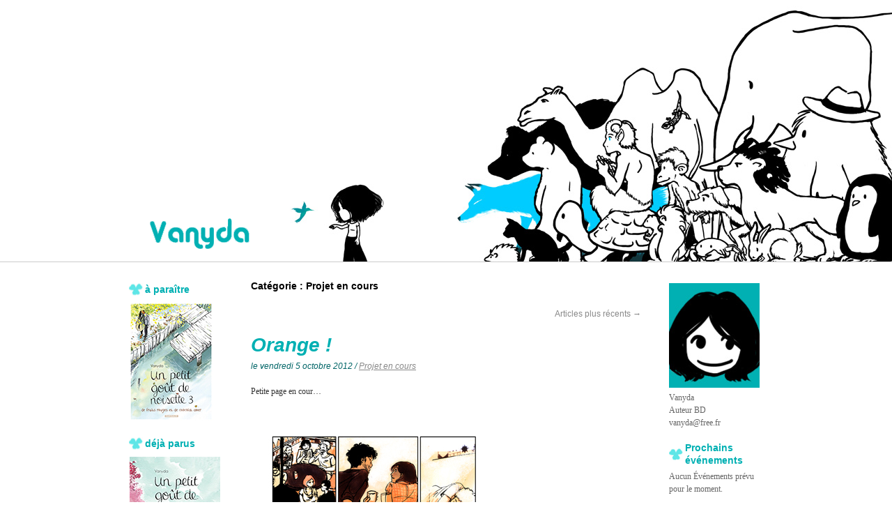

--- FILE ---
content_type: text/html; charset=UTF-8
request_url: https://vanyda.fr/category/projet-en-cours/page/2/
body_size: 6030
content:
<!DOCTYPE html>
<html lang="fr-FR">
<head>
<meta charset="UTF-8" />
<title>Projet en cours | Vanyda | Page 2</title>
<link rel="profile" href="http://gmpg.org/xfn/11" />
<link rel="stylesheet" type="text/css" media="all" href="https://vanyda.fr/wp-content/themes/vanyda/style.css" />
<link rel="pingback" href="https://vanyda.fr/xmlrpc.php" />
<link rel="alternate" type="application/rss+xml" title="Vanyda &raquo; Flux" href="https://vanyda.fr/feed/" />
<link rel="alternate" type="application/rss+xml" title="Vanyda &raquo; Flux des commentaires" href="https://vanyda.fr/comments/feed/" />
<link rel="alternate" type="text/calendar" title="Vanyda &raquo; Flux iCal" href="https://vanyda.fr/evenements/?ical=1" />
<link rel="alternate" type="application/rss+xml" title="Vanyda &raquo; Flux de la catégorie Projet en cours" href="https://vanyda.fr/category/projet-en-cours/feed/" />
		<script type="text/javascript">
			window._wpemojiSettings = {"baseUrl":"https:\/\/s.w.org\/images\/core\/emoji\/72x72\/","ext":".png","source":{"concatemoji":"https:\/\/vanyda.fr\/wp-includes\/js\/wp-emoji-release.min.js?ver=4.4.34"}};
			!function(e,n,t){var a;function i(e){var t=n.createElement("canvas"),a=t.getContext&&t.getContext("2d"),i=String.fromCharCode;return!(!a||!a.fillText)&&(a.textBaseline="top",a.font="600 32px Arial","flag"===e?(a.fillText(i(55356,56806,55356,56826),0,0),3e3<t.toDataURL().length):"diversity"===e?(a.fillText(i(55356,57221),0,0),t=a.getImageData(16,16,1,1).data,a.fillText(i(55356,57221,55356,57343),0,0),(t=a.getImageData(16,16,1,1).data)[0],t[1],t[2],t[3],!0):("simple"===e?a.fillText(i(55357,56835),0,0):a.fillText(i(55356,57135),0,0),0!==a.getImageData(16,16,1,1).data[0]))}function o(e){var t=n.createElement("script");t.src=e,t.type="text/javascript",n.getElementsByTagName("head")[0].appendChild(t)}t.supports={simple:i("simple"),flag:i("flag"),unicode8:i("unicode8"),diversity:i("diversity")},t.DOMReady=!1,t.readyCallback=function(){t.DOMReady=!0},t.supports.simple&&t.supports.flag&&t.supports.unicode8&&t.supports.diversity||(a=function(){t.readyCallback()},n.addEventListener?(n.addEventListener("DOMContentLoaded",a,!1),e.addEventListener("load",a,!1)):(e.attachEvent("onload",a),n.attachEvent("onreadystatechange",function(){"complete"===n.readyState&&t.readyCallback()})),(a=t.source||{}).concatemoji?o(a.concatemoji):a.wpemoji&&a.twemoji&&(o(a.twemoji),o(a.wpemoji)))}(window,document,window._wpemojiSettings);
		</script>
		<style type="text/css">
img.wp-smiley,
img.emoji {
	display: inline !important;
	border: none !important;
	box-shadow: none !important;
	height: 1em !important;
	width: 1em !important;
	margin: 0 .07em !important;
	vertical-align: -0.1em !important;
	background: none !important;
	padding: 0 !important;
}
</style>
<link rel='stylesheet' id='tribe-events-full-calendar-style-css'  href='https://vanyda.fr/wp-content/plugins/the-events-calendar/src/resources/css/tribe-events-full.css?ver=4.0.5' type='text/css' media='all' />
<link rel='stylesheet' id='tribe-events-calendar-style-css'  href='https://vanyda.fr/wp-content/plugins/the-events-calendar/src/resources/css/tribe-events-theme.css?ver=4.0.5' type='text/css' media='all' />
<link rel='stylesheet' id='tribe-events-calendar-full-mobile-style-css'  href='https://vanyda.fr/wp-content/plugins/the-events-calendar/src/resources/css/tribe-events-full-mobile.css?ver=4.0.5' type='text/css' media='only screen and (max-width: 768px)' />
<link rel='stylesheet' id='tribe-events-calendar-mobile-style-css'  href='https://vanyda.fr/wp-content/plugins/the-events-calendar/src/resources/css/tribe-events-theme-mobile.css?ver=4.0.5' type='text/css' media='only screen and (max-width: 768px)' />
<script type='text/javascript' src='https://vanyda.fr/wp-includes/js/jquery/jquery.js?ver=1.11.3'></script>
<script type='text/javascript' src='https://vanyda.fr/wp-includes/js/jquery/jquery-migrate.min.js?ver=1.2.1'></script>
<script type='text/javascript' src='https://vanyda.fr/wp-content/themes/vanyda/archive_custom.js?ver=4.4.34'></script>
<link rel='https://api.w.org/' href='https://vanyda.fr/wp-json/' />
<link rel="EditURI" type="application/rsd+xml" title="RSD" href="https://vanyda.fr/xmlrpc.php?rsd" />
<link rel="wlwmanifest" type="application/wlwmanifest+xml" href="https://vanyda.fr/wp-includes/wlwmanifest.xml" /> 
<meta name="generator" content="WordPress 4.4.34" />
<meta property='og:image' content='http://vanyda.fr/wp-content/uploads/2012/10/Manon-05.jpg' />
<meta property='og:title' content='  Projet en cours'/>
<meta property='og:url' content='https://vanyda.fr/category/projet-en-cours/'/>
<meta property='og:site_name' content='Vanyda'/>
<meta property="og:description" content=""/>
<meta property='og:type' content='website'/>
<link rel="stylesheet" type="text/css" href="http://vanyda.fr/wp-content/plugins/lightbox-gallery/lightbox-gallery.css" />
<style type="text/css" id="custom-background-css">
body.custom-background { background-color: #FFF; background-image: url('https://vanyda.fr/wp-content/uploads/2012/01/banniere-blog-optim.jpg'); background-repeat: no-repeat; background-position: top right; background-attachment: scroll; }
</style>
</head>

<body class="archive paged category category-projet-en-cours category-5 custom-background paged-2 category-paged-2">
<div id="header">
				<a href="/"><img src="https://vanyda.fr/wp-content/uploads/2012/01/vanyda.png" width="940" height="198" alt="Vanyda" border="0" /></a>
	</div><!-- #header -->
<div id="wrapper" class="hfeed">
	

	<div id="main">

		<div id="primary" class="widget-area" role="complementary">
			<ul class="xoxo">

<li id="widget_sp_image-2" class="widget-container widget_sp_image"><img width="130" height="150" alt="c&#039;est moi" class="attachment-130x150" style="max-width: 100%;" src="http://vanyda.fr/wp-content/uploads/2012/01/portrait-vanyda.jpg" /><div class="widget_sp_image-description" ><p>Vanyda<br />
Auteur BD<br />
vanyda@free.fr</p>
</div></li><li id="tribe-events-list-widget-2" class="widget-container tribe-events-list-widget"><h3 class="widget-title">Prochains événements</h3>	<p>Aucun Événements prévu pour le moment.</p>
</li><li id="widget_sp_image-4" class="widget-container widget_sp_image"><h3 class="widget-title">Facebook</h3><a href="https://www.facebook.com/VanydaBD" id="" target="_blank" class="widget_sp_image-image-link" title="VanydaBD" rel=""><img width="130" height="130" alt="VanydaBD" class="attachment-130x130" style="max-width: 100%;" src="http://vanyda.fr/wp-content/uploads/2013/05/facebookvanyda-130x130.jpg" /></a></li><li id="widget_sp_image-5" class="widget-container widget_sp_image"><a href="https://society6.com/vanyda" id="" target="_blank" class="widget_sp_image-image-link" title="" rel=""><img width="130" height="129" alt="" class="attachment-full" style="max-width: 100%;" src="https://vanyda.fr/wp-content/uploads/2017/04/boutique.jpg" /></a></li><li id="widget_sp_image-3" class="widget-container widget_sp_image"><h3 class="widget-title">Ancien site</h3><a href="http://vanyda.free.fr/index_old.htm" id="" target="_blank" class="widget_sp_image-image-link" title="oldsite" rel=""><img width="120" height="128" alt="oldsite" class="attachment-120x128" style="max-width: 100%;" src="http://vanyda.fr/wp-content/uploads/2012/01/oldsite.jpg" /></a></li><li id="text-2" class="widget-container widget_text"><h3 class="widget-title">Archives</h3>			<div class="textwidget"><ul class="archive_widget"><li class="year"><a class="ya ">2022</a><ul class="monthlist  "><li class="month"><a href="https://vanyda.fr/2022/08/">aout</a> (1)</li></ul></li><li class="year"><a class="ya ">2021</a><ul class="monthlist  "><li class="month"><a href="https://vanyda.fr/2021/01/">janvier</a> (1)</li></ul></li><li class="year"><a class="ya ">2019</a><ul class="monthlist  "><li class="month"><a href="https://vanyda.fr/2019/12/">décembre</a> (1)</li><li class="month"><a href="https://vanyda.fr/2019/03/">mars</a> (2)</li><li class="month"><a href="https://vanyda.fr/2019/02/">février</a> (2)</li></ul></li><li class="year"><a class="ya ">2018</a><ul class="monthlist  "><li class="month"><a href="https://vanyda.fr/2018/11/">novembre</a> (1)</li></ul></li><li class="year"><a class="ya ">2017</a><ul class="monthlist  "><li class="month"><a href="https://vanyda.fr/2017/11/">novembre</a> (1)</li><li class="month"><a href="https://vanyda.fr/2017/05/">mai</a> (1)</li><li class="month"><a href="https://vanyda.fr/2017/04/">avril</a> (1)</li><li class="month"><a href="https://vanyda.fr/2017/03/">mars</a> (1)</li></ul></li><li class="year"><a class="ya ">2016</a><ul class="monthlist  "><li class="month"><a href="https://vanyda.fr/2016/10/">octobre</a> (1)</li><li class="month"><a href="https://vanyda.fr/2016/08/">aout</a> (1)</li><li class="month"><a href="https://vanyda.fr/2016/05/">mai</a> (1)</li><li class="month"><a href="https://vanyda.fr/2016/02/">février</a> (2)</li><li class="month"><a href="https://vanyda.fr/2016/01/">janvier</a> (4)</li></ul></li><li class="year"><a class="ya ">2015</a><ul class="monthlist  "><li class="month"><a href="https://vanyda.fr/2015/11/">novembre</a> (2)</li><li class="month"><a href="https://vanyda.fr/2015/06/">juin</a> (1)</li><li class="month"><a href="https://vanyda.fr/2015/02/">février</a> (2)</li><li class="month"><a href="https://vanyda.fr/2015/01/">janvier</a> (2)</li></ul></li><li class="year"><a class="ya ">2014</a><ul class="monthlist  "><li class="month"><a href="https://vanyda.fr/2014/11/">novembre</a> (1)</li><li class="month"><a href="https://vanyda.fr/2014/10/">octobre</a> (1)</li><li class="month"><a href="https://vanyda.fr/2014/08/">aout</a> (2)</li><li class="month"><a href="https://vanyda.fr/2014/07/">juillet</a> (2)</li><li class="month"><a href="https://vanyda.fr/2014/04/">avril</a> (1)</li><li class="month"><a href="https://vanyda.fr/2014/03/">mars</a> (2)</li><li class="month"><a href="https://vanyda.fr/2014/02/">février</a> (2)</li><li class="month"><a href="https://vanyda.fr/2014/01/">janvier</a> (4)</li></ul></li><li class="year"><a class="ya ">2013</a><ul class="monthlist  "><li class="month"><a href="https://vanyda.fr/2013/12/">décembre</a> (1)</li><li class="month"><a href="https://vanyda.fr/2013/11/">novembre</a> (4)</li><li class="month"><a href="https://vanyda.fr/2013/10/">octobre</a> (1)</li><li class="month"><a href="https://vanyda.fr/2013/08/">aout</a> (2)</li><li class="month"><a href="https://vanyda.fr/2013/07/">juillet</a> (1)</li><li class="month"><a href="https://vanyda.fr/2013/06/">juin</a> (2)</li><li class="month"><a href="https://vanyda.fr/2013/05/">mai</a> (4)</li><li class="month"><a href="https://vanyda.fr/2013/04/">avril</a> (1)</li><li class="month"><a href="https://vanyda.fr/2013/01/">janvier</a> (2)</li></ul></li><li class="year"><a class="ya ">2012</a><ul class="monthlist  "><li class="month"><a href="https://vanyda.fr/2012/12/">décembre</a> (1)</li><li class="month"><a href="https://vanyda.fr/2012/11/">novembre</a> (1)</li><li class="month"><a href="https://vanyda.fr/2012/10/">octobre</a> (1)</li><li class="month"><a href="https://vanyda.fr/2012/08/">aout</a> (1)</li><li class="month"><a href="https://vanyda.fr/2012/07/">juillet</a> (2)</li><li class="month"><a href="https://vanyda.fr/2012/05/">mai</a> (1)</li><li class="month"><a href="https://vanyda.fr/2012/04/">avril</a> (1)</li><li class="month"><a href="https://vanyda.fr/2012/03/">mars</a> (1)</li><li class="month"><a href="https://vanyda.fr/2012/02/">février</a> (2)</li><li class="month"><a href="https://vanyda.fr/2012/01/">janvier</a> (4)</li></ul></li></ul></div>
		</li><li id="categories-2" class="widget-container widget_categories"><h3 class="widget-title">Catégories</h3>		<ul>
	<li class="cat-item cat-item-19"><a href="https://vanyda.fr/category/actu/" >actu</a> (3)
</li>
	<li class="cat-item cat-item-15"><a href="https://vanyda.fr/category/archivescroquisetc/" >archives/croquis/etc</a> (1)
</li>
	<li class="cat-item cat-item-6"><a href="https://vanyda.fr/category/dedicaces/" >Dédicaces</a> (22)
</li>
	<li class="cat-item cat-item-7"><a href="https://vanyda.fr/category/dernieres-bonnes-lectures/" >Dernières bonnes lectures</a> (4)
</li>
	<li class="cat-item cat-item-13"><a href="https://vanyda.fr/category/goodies/" >Goodies</a> (2)
</li>
	<li class="cat-item cat-item-21"><a href="https://vanyda.fr/category/inflences/" >Inflences</a> (1)
</li>
	<li class="cat-item cat-item-1"><a href="https://vanyda.fr/category/non-classe/" >Non classé</a> (25)
</li>
	<li class="cat-item cat-item-9"><a href="https://vanyda.fr/category/presse/" >Presse</a> (3)
</li>
	<li class="cat-item cat-item-5 current-cat"><a href="https://vanyda.fr/category/projet-en-cours/" >Projet en cours</a> (13)
</li>
	<li class="cat-item cat-item-8"><a href="https://vanyda.fr/category/publication/" >Publication</a> (10)
</li>
	<li class="cat-item cat-item-16"><a href="https://vanyda.fr/category/un-million-delephants/" >Un Million d&#039;éléphants</a> (1)
</li>
	<li class="cat-item cat-item-20"><a href="https://vanyda.fr/category/un-petit-gout-de-noisette/" >Un petit gout de noisette</a> (2)
</li>
		</ul>
</li><li id="linkcat-2" class="widget-container widget_mylinkorder"><h3 class="widget-title">Liens</h3>
	<ul class='xoxo blogroll'>
<li><a href="http://local27.free.fr/blog/" target="_blank">Le local 27</a></li>
<li><a href="http://yigael.canalblog.com/" title="Le blog de Yigaël" target="_blank">Yigaël</a></li>
<li><a href="http://lecartonadessindeflavien.blogspot.fr/" title="Le blog de Flavien" target="_blank">Flavien</a></li>
<li><a href="http://www.gaspardnoel.fr/" title="Site du photographe Gaspard Noël" target="_blank">Gaspard Noël</a></li>
<li><a href="http://capuchman.free.fr" title="Le site de François Duprat" target="_blank">François Duprat</a></li>
<li><a href="http://valamboisroderic.over-blog.com/" title="Le blog de Rod Valambois" target="_blank">Rod Valambois</a></li>
<li><a href="http://delestretnicolas.over-blog.com/" title="Le blog de Nicolas Delestret" target="_blank">Nicolas Delestret</a></li>
<li><a href="http://salsedo-kcs.blogspot.com/" target="_blank">Fred Salsedo</a></li>
<li><a href="http://nancypena.canalblog.com/" title="Le site de Nancy Peña" target="_blank">Nancy Peña</a></li>

	</ul>
</li>
			</ul>
		</div><!-- #primary .widget-area -->


		<div id="secondary" class="widget-area" role="complementary">
			<ul class="xoxo">
				<li id="linkcat-3" class="widget-container widget_mylinkorder"><h3 class="widget-title">à paraître</h3>
	<ul class='xoxo blogroll'>
<li><a href="http://vanyda.fr/wp-content/uploads/2022/03/couverture-noisette-3-petit.jpg" title="Un petit gout de noisette, de fruits rouges et de chocolat amer"><img src="http://vanyda.fr/wp-content/uploads/2022/03/couverture-noisette-3-tout-petit.jpg"  alt="Un petit goût de noisette, de fruits rouges et de chocolat amer"  title="Un petit gout de noisette, de fruits rouges et de chocolat amer" /></a></li>

	</ul>
</li>
<li id="linkcat-4" class="widget-container widget_mylinkorder"><h3 class="widget-title">déjà parus</h3>
	<ul class='xoxo blogroll'>
<li><a href="http://vanyda.fr/wp-content/uploads/2019/02/couverture-noisette-2-petit.jpg" title="Couverutre de Un petit goût de noisette et de fruits rouges (tome 2)"><img src="http://vanyda.fr/wp-content/uploads/2019/02/couverture-noisette-2-petit.jpg"  alt="Un petit gout de noisette et de fruits rouges"  title="Couverutre de Un petit goût de noisette et de fruits rouges (tome 2)" /></a></li>
<li><a href="http://vanyda.fr/wp-content/uploads/2019/02/Mia-3-petit.jpg" title="Tome 3 de Mia&amp;Co"><img src="http://vanyda.fr/wp-content/uploads/2019/02/Mia-3-petit.jpg"  alt="Mia-3"  title="Tome 3 de Mia&amp;Co" /></a></li>
<li><a href="http://www.dargaud.com/bd/Mia-Co" title="mia tome 2"><img src="http://vanyda.fr/wp-content/uploads/2017/11/87utbbcu.jpg"  alt="mia tome 2"  title="mia tome 2" /></a></li>
<li><a href="http://www.futuropolis.fr/fiche_titre.php?id_article=790382" title="Un Million d&rsquo;éléphants- Bd sur l&rsquo;histoire du Laos"><img src="http://vanyda.fr/wp-content/uploads/2017/11/couv-petite.jpg"  alt="Un Million d&#039;Éléphants"  title="Un Million d&rsquo;éléphants- Bd sur l&rsquo;histoire du Laos" /></a></li>
<li><a href="http://la-boite-a-bulles.com/album-259-l-annee-de-la-chevre-l-annee-de-" title="Dessin François Duprat, scénario Vanyda" target="_blank"><img src="http://vanyda.fr/wp-content/uploads/2016/10/couv_chevre_petit.jpg"  alt="L&#039;année de La Chèvre"  title="Dessin François Duprat, scénario Vanyda" /></a></li>
<li><a href="http://la-boite-a-bulles.com/album-258-l-annee-du-dragon-l-annee-de-" title="L&rsquo;année du Dragon, dessin Vanyda, scnéario François Duprat"><img src="http://vanyda.fr/wp-content/uploads/2016/10/couv_dragon-petit.jpg"  alt="L&#039;année du Dragon"  title="L&rsquo;année du Dragon, dessin Vanyda, scnéario François Duprat" /></a></li>
<li><a href="http://bdi.dlpdomain.com/album/9782205074871/couv/M320x500/mia-co-tome-1-mia-co.jpg" title="Mia&amp;Co, desins Nico Hitori De, scénario Vanyda" target="_blank"><img src="http://vanyda.fr/wp-content/uploads/2016/10/Mia-petit.jpg"  alt="Mia&amp;Co"  title="Mia&amp;Co, desins Nico Hitori De, scénario Vanyda" /></a></li>
<li><a href="http://www.dargaud.com/bd/CELLE-QUE/Celle-que-Integrale-complete/Celle-que-Integrale-complete-tome-1-Celle-que-Integrale-complete" target="_blank"><img src="http://vanyda.fr/wp-content/uploads/2016/10/celle-que-integrale-petit.jpg"  alt="Celle que&#8230; L&#039;intégrale"  /></a></li>
<li><a href="http://vanyda.fr/?p=795" title="Entre ici et ailleurs, Vanyda, Editions Dargaud 2016" target="_blank"><img src="http://vanyda.fr/wp-content/uploads/2015/11/couverture-entre-ici-ailleurs-petit.jpg"  alt="Entre ici et ailleurs"  title="Entre ici et ailleurs, Vanyda, Editions Dargaud 2016" /></a></li>
<li><a href="http://www.dargaud.com/un-petit-gout-de-noisette" title="Un petit goût de noisette" target="_blank"><img src="http://vanyda.free.fr/dargaud/couverture-noisette-maquette-minus.jpg"  alt="Un petit goût de noisette"  title="Un petit goût de noisette" /></a></li>
<li><a href="http://vanyda.free.fr/celle-que/CVvalentine-6-recto.jpg" title="Valentine tome 6"><img src="http://vanyda.free.fr/celle-que/CVvalentine-6-recto-petit.jpg"  alt="Valentine tome 6"  title="Valentine tome 6" /></a></li>
<li><a href="http://vanyda.free.fr/celle-que/couverture-valentine-5.jpg" title="Valentine tome 5" target="_blank"><img src="http://vanyda.free.fr/celle-que/couverture-valentine-5-petit.jpg"  alt="Valentine tome 5"  title="Valentine tome 5" /></a></li>
<li><a href="http://vanyda.free.fr/celle-que/couverture-valentine-4-recto.jpg" title="Tome 4 Valentine" target="_blank"><img src="http://vanyda.free.fr/celle-que/couverture-valentine-4-recto-petit.jpg"  alt="Valentine tome 4"  title="Tome 4 Valentine" /></a></li>
<li><a href="http://vanyda.free.fr/celle-que/couv-valentine-3-maquettee-petit.jpg" title="Valentine tome 3" target="_blank"><img src="http://vanyda.free.fr/celle-que/couv-valentine-3-maquettee-pitit.jpg"  alt="Valentine tome 3"  title="Valentine tome 3" /></a></li>
<li><a href="http://vanyda.free.fr/celle-que/Couv-valentine2-maquettee-petit.jpg" title="Valentine tome 2" target="_blank"><img src="http://vanyda.free.fr/celle-que/couv-valentine2-maquettee-pitit.jpg"  alt="Valentine tome 2"  title="Valentine tome 2" /></a></li>
<li><a href="http://www.bdfugue.com/valentine-t-1-valentine-t1" title="Valentine" target="_blank"><img src="http://vanyda.free.fr/celle-que/couv-valentine-1-maquettee-petit.jpg"  alt="Valentine tome 1"  title="Valentine" /></a></li>
<li><a href="http://www.bd-sanctuary.com/bd-l-immeuble-d-en-face-vol-1-integrale-s900-p43203.html" title="Intégrale Immeuble d&rsquo;en face" target="_blank"><img src="http://vanyda.free.fr/immeuble/integrale-immeuble-petit.jpg"  alt="Intégrale Immeuble d&#039;en face"  title="Intégrale Immeuble d&rsquo;en face" /></a></li>
<li><a href="http://www.lecomptoirdesbulles.com/Bandes+Dessin%E9es/Jeunesse/vanyda-celle+que...+t3+celle+que+je+suis+t3-9782505011477-v.html" title="Celle que je suis" target="_blank"><img src="http://vanyda.fr/wp-content/uploads/2012/01/140561_c.jpg"  alt="Celle que je suis"  title="Celle que je suis" /></a></li>
<li><a href="http://www.lecomptoirdesbulles.com/recherche/resultats-recherche-rapide.html?search_keys=je+voudrais+%EAtre&#038;search_type=0" title="Celle que je voudrais être" target="_blank"><img src="http://vanyda.fr/wp-content/uploads/2012/11/celle-que-2-couv-rvb-130x185.jpg"  alt="Celle que je voudrais être"  title="Celle que je voudrais être" /></a></li>
<li><a href="http://www.lecomptoirdesbulles.com/Bandes+Dessin%E9es/Jeunesse/vanyda-celle+que...+t1+...je+ne+suis+pas-9782505003441-v.html" title="Celle que je ne suis pas" target="_blank"><img src="http://vanyda.fr/wp-content/uploads/2012/11/couverture-tome1-recto-rvb-130x182.jpg"  alt="Celle que je ne suis pas"  title="Celle que je ne suis pas" /></a></li>
<li><a href="#" title="L&rsquo;Immeuble d&rsquo;en face, tome 3" target="_blank"><img src="http://vanyda.fr/wp-content/uploads/2012/01/Couv_109705.jpg"  alt="L&#039;Immeuble d&#039;en face, tome 3"  title="L&rsquo;Immeuble d&rsquo;en face, tome 3" /></a></li>
<li><a href="#" title="L&rsquo;Immeuble d&rsquo;en face, tome 2" target="_blank"><img src="http://vanyda.fr/wp-content/uploads/2012/11/couverture-2-boite-à-bulle-130x183.jpg"  alt="L&#039;Immeuble d&#039;en face, tome 2"  title="L&rsquo;Immeuble d&rsquo;en face, tome 2" /></a></li>
<li><a href="#" title="L&rsquo;Immeuble d&rsquo;en face" target="_blank"><img src="http://vanyda.fr/wp-content/uploads/2012/11/couverture-immeuble-den-face-130x187.jpg"  alt="L&#039;Immeuble d&#039;en face"  title="L&rsquo;Immeuble d&rsquo;en face" /></a></li>
<li><a href="#" title="L&rsquo;Année du dragon, Kim" target="_blank"><img src="http://vanyda.fr/wp-content/uploads/2012/01/AnneeDuDragonL3_15112005.jpg"  alt="L&#039;Année du dragon, Kim"  title="L&rsquo;Année du dragon, Kim" /></a></li>
<li><a href="#" title="L&rsquo;Année du dragon, Bernadette" target="_blank"><img src="http://vanyda.fr/wp-content/uploads/2012/01/AnneeDuDragonL2_02092004.jpg"  alt="L&#039;Année du dragon, Bernadette"  title="L&rsquo;Année du dragon, Bernadette" /></a></li>
<li><a href="#" title="L&rsquo;Année du dragon, Franck" target="_blank"><img src="http://vanyda.fr/wp-content/uploads/2012/01/anneedudragoncouv01.jpg"  alt="L&#039;Année du dragon, Franck"  title="L&rsquo;Année du dragon, Franck" /></a></li>

	</ul>
</li>
			</ul>
		</div><!-- #secondary .widget-area -->

		<div id="container">
			<div id="content" role="main">
				
                
                
				<h1 class="page-title"><div class="archive-meta">Catégorie : Projet en cours</div></h1>
				
	<div id="nav-above" class="navigation">
		<div class="nav-previous"></div>
		<div class="nav-next"><a href="https://vanyda.fr/category/projet-en-cours/" >Articles plus récents <span class="meta-nav">&rarr;</span></a></div>
	</div><!-- #nav-above -->




			<div id="post-166" class="post-166 post type-post status-publish format-standard hentry category-projet-en-cours">
			<h2 class="entry-title"><a href="https://vanyda.fr/orange/" title="Lien permanent vers Orange !" rel="bookmark">Orange !</a></h2>

			<div class="entry-meta">
				le vendredi 5 octobre 2012 / <a href="https://vanyda.fr/category/projet-en-cours/" rel="category tag">Projet en cours</a>			</div><!-- .entry-meta -->

				<div class="entry-content">
				<p>Petite page en cour&#8230;</p>
<p><a href="http://vanyda.fr/wp-content/uploads/2012/10/Manon-05.jpg"><img alt="" class="alignnone size-full wp-image-167" height="468" src="http://vanyda.fr/wp-content/uploads/2012/10/Manon-05.jpg" title="Manon-05" width="354" /></a></p>
							</div><!-- .entry-content -->
	
			<div class="entry-utility">
				
							</div><!-- .entry-utility -->
		</div><!-- #post-## -->

		
	


			<div id="post-134" class="post-134 post type-post status-publish format-standard hentry category-projet-en-cours">
			<h2 class="entry-title"><a href="https://vanyda.fr/en-cours/" title="Lien permanent vers En cours&#8230;" rel="bookmark">En cours&#8230;</a></h2>

			<div class="entry-meta">
				le mardi 8 mai 2012 / <a href="https://vanyda.fr/category/projet-en-cours/" rel="category tag">Projet en cours</a>			</div><!-- .entry-meta -->

				<div class="entry-content">
				<p><a href="http://vanyda.fr/wp-content/uploads/2012/05/couverture-valentine-2-recto.jpg"><img alt="" class="alignnone size-medium wp-image-137" height="300" src="http://vanyda.fr/wp-content/uploads/2012/05/couverture-valentine-2-recto-212x300.jpg" title="couverture-valentine-2-recto" width="212" /></a></p>
<p><a href="http://vanyda.fr/wp-content/uploads/2012/05/extrait-couleurs-val21.jpg"><img alt="" class="alignnone size-medium wp-image-139" height="171" src="http://vanyda.fr/wp-content/uploads/2012/05/extrait-couleurs-val21-300x171.jpg" title="extrait-couleurs-val2" width="300" /></a></p>
<p><a href="http://vanyda.fr/wp-content/uploads/2012/05/soupir-1.jpg"><img alt="" class="alignnone size-medium wp-image-140" height="300" src="http://vanyda.fr/wp-content/uploads/2012/05/soupir-1-212x300.jpg" title="soupir-1" width="212" srcset="http://vanyda.fr/wp-content/uploads/2012/05/soupir-1-212x300.jpg 212w, http://vanyda.fr/wp-content/uploads/2012/05/soupir-1.jpg 362w" sizes="(max-width: 212px) 100vw, 212px" /></a></p>
<p><a href="http://vanyda.fr/wp-content/uploads/2012/05/corentin-page-07-couleur.jpg"><img alt="" class="alignnone size-medium wp-image-141" height="300" src="http://vanyda.fr/wp-content/uploads/2012/05/corentin-page-07-couleur-226x300.jpg" title="corentin-page-07-couleur" width="226" /></a></p>
<p>(Valentine tome 2 &copy; Dargaud, 2eme trismestre 2012 &#8211; L&#39;immeuble d&#39;en face Int&eacute;grale &copy; La Boite &agrave; Bulles, fin 2012 &#8211; Recueil d&#39;Histoires d&#39;amour &copy; Dargaud, fin 2013)<br />
	&nbsp;</p>
							</div><!-- .entry-content -->
	
			<div class="entry-utility">
				
							</div><!-- .entry-utility -->
		</div><!-- #post-## -->

		
	


			<div id="post-71" class="post-71 post type-post status-publish format-standard hentry category-projet-en-cours">
			<h2 class="entry-title"><a href="https://vanyda.fr/nouveau-projet/" title="Lien permanent vers Nouveau projet&#8230;" rel="bookmark">Nouveau projet&#8230;</a></h2>

			<div class="entry-meta">
				le samedi 4 février 2012 / <a href="https://vanyda.fr/category/projet-en-cours/" rel="category tag">Projet en cours</a>			</div><!-- .entry-meta -->

				<div class="entry-content">
				<p>&nbsp;Je ram&egrave;ne d&#39;Angoul&ecirc;me, un nouveau projet dont voici un petit aper&ccedil;u <img src="https://vanyda.fr/wp-includes/images/smilies/simple-smile.png" alt=":)" class="wp-smiley" style="height: 1em; max-height: 1em;" /></p>
<p><a href="http://vanyda.fr/wp-content/uploads/2012/02/corentin-page-01-couleur-final4.jpg"><img alt="" class="alignleft size-full wp-image-78" height="628" src="http://vanyda.fr/wp-content/uploads/2012/02/corentin-page-01-couleur-final4.jpg" title="projet-vanyda" width="443" /></a></p>
<p>&nbsp;</p>
<p>&nbsp;</p>
<p>&nbsp;</p>
<p>&nbsp;</p>
<p>&nbsp;</p>
<p>&nbsp;</p>
<p>&nbsp;</p>
<p>&nbsp;</p>
<p>&nbsp;</p>
<p>&nbsp;</p>
<p>&nbsp;</p>
<p>&nbsp;</p>
<p>&nbsp;</p>
<p>&nbsp;</p>
<p>Je vous en dirai plus bient&ocirc;t !</p>
<p>&nbsp;</p>
							</div><!-- .entry-content -->
	
			<div class="entry-utility">
				
							</div><!-- .entry-utility -->
		</div><!-- #post-## -->

		
	

				<div id="nav-below" class="navigation">
					<div class="nav-previous"></div>
					<div class="nav-next"><a href="https://vanyda.fr/category/projet-en-cours/" >Articles plus récents <span class="meta-nav">&rarr;</span></a></div>
				</div><!-- #nav-below -->

			</div><!-- #content -->
		</div><!-- #container -->


	</div><!-- #main -->

	

</div><!-- #wrapper -->

<script type='text/javascript' src='https://vanyda.fr/wp-content/plugins/lightbox-gallery/js/jquery.colorbox.js?ver=4.4.34'></script>
<script type='text/javascript' src='https://vanyda.fr/wp-content/plugins/lightbox-gallery/js/jquery.tooltip.js?ver=4.4.34'></script>
<script type='text/javascript' src='https://vanyda.fr/wp-content/plugins/lightbox-gallery/lightbox-gallery.js?ver=4.4.34'></script>
<script type='text/javascript' src='https://vanyda.fr/wp-includes/js/wp-embed.min.js?ver=4.4.34'></script>
<div id="footer" role="contentinfo">
		




	</div><!-- #footer -->
</body>
</html>


--- FILE ---
content_type: text/css
request_url: https://vanyda.fr/wp-content/plugins/the-events-calendar/src/resources/css/tribe-events-full-mobile.css?ver=4.0.5
body_size: 2362
content:
/**
 * The Events Calendar Full Mobile Stylesheet
 * (Some of these styles may override your current theme's styles)
 *
 * Default Breakpoint: 768px
 *
 * This breakpoint can be customized using the 'tribe_events_mobile_breakpoint' filter,
 * or the responsive nature of the plugins can be removed by using the 'tribe_events_kill_responsive' filter.
 *
 * To add your own custom styles, create a stylesheet with the name
 * tribe-events.css in the tribe-events/ directory of your theme.
 * Your new stylesheet will be loaded after our own stylesheet.
 *
 * To replace our stylsheet altogether, you can use the 'tribe_events_stylesheet_url' filter.
 *
 * @package TribeEventsCalendar
 *
 */

.tribe-mobile #main {
	padding-top: 0;	
}

a.tribe-events-gmap {
	display: block;
}

#tribe-events-content {
	width: 100%;
}

/* = Day Grid Template Styles
   @ Template: day.php
=============================================*/
.tribe-events-day .tribe-events-day-time-slot h5 {
	margin-top: 2em;
}

.tribe-events-day .tribe-events-day-time-slot .type-tribe_events {
	margin-left: 0;
}

/* = General Template Header/Footer Nav
=============================================*/
#tribe-events #tribe-events-header,
#tribe-events #tribe-events-footer {
	padding: 0;
}
#tribe-events-header,
#tribe-events-footer {
	position: relative;
}
.single-tribe_events #tribe-events-footer,
.tribe-events-day #tribe-events-footer,
.events-list #tribe-events-footer,
.tribe-events-map #tribe-events-footer,
.tribe-events-photo #tribe-events-footer {
	border-top:0;
}

#tribe-events-header:before,
#tribe-events-header:after,
#tribe-events-footer:before,
#tribe-events-footer:after {
	content: '';
	width: 1px;
	height: 100%;
	background-color: #fff;
	position: absolute;
	display: block;
	top: 0;
	z-index: 1;
}
#tribe-events-header:before,
#tribe-events-footer:before {
	right: 50%;;
}
#tribe-events-header:after,
#tribe-events-footer:after {
	left: 50%;
}
#tribe-events-header .tribe-events-sub-nav .tribe-events-nav-next,
#tribe-events-header .tribe-events-sub-nav .tribe-events-nav-previous,
#tribe-events-footer .tribe-events-sub-nav .tribe-events-nav-next,
#tribe-events-footer .tribe-events-sub-nav .tribe-events-nav-previous {
	display: block;
	width: 50%;	
	margin: 0;
	-webkit-box-sizing: border-box;
	   -moz-box-sizing: border-box;
			box-sizing: border-box;	
}
/* Hide Header when no events are found */
.tribe-events-notices + #tribe-events-header {
	display:none;
}
.tribe-events-sub-nav li a {
	display: block;
	padding: 10px 20px;
	color: #fff;
	white-space: normal;
	position:relative;
	padding-bottom: 1000px;
    margin-bottom: -990px;
	background: #666;
}

.tribe-events-sub-nav .tribe-events-nav-left a span{
	display:block;
	content:"\ab";
	position:absolute;
	left:10px;
	top:10px;
}

.tribe-events-sub-nav .tribe-events-nav-right a span{
	display:block;
	content: "\00BB";
	position:absolute;
	right:10px;
	top:10px;
}

.tribe-events-sub-nav li a:visited,
.tribe-events-sub-nav li a:hover {
	color: #fff;
}

/* = List View Template Styles
   @ Template: list.php
=============================================*/	
.tribe-events-list .tribe-events-event-image {
	float: left;
	margin: 0 3% 0 0;
}
.tribe-events-list .tribe-events-event-image img {
	width: auto;
	max-height: 400px;
}
.tribe-events-list .tribe-events-event-image + div.tribe-events-content {
	float: none;
	position: relative;
	width: 100%;
}	
.tribe-events-list .tribe-events-loop .tribe-events-event-meta .recurringinfo {
	display: block;
	margin: 4px 0 0;
}
#tribe-events .tribe-events-loop .tribe-events-content {
	padding: 0;
}
.tribe-events-list .tribe-events-loop .tribe-events-event-meta .recurringinfo .tribe-events-divider {
	display: none;
}
.tribe-events-loop .tribe-events-event-meta {		
	padding: 12px 0 15px;
	margin-top: 12px;
	background: #fafafa;
	border: 1px solid #eee;
}
.tribe-events-list .time-details {
	padding: 0 12px;
	margin-bottom: 0;
}
.tribe-events-list .tribe-events-venue-details {
	border-top: 1px solid #eee;
	margin-top: 12px;
	padding: 8px 12px 0;
}
.tribe-events-list-separator-year,
.tribe-events-list .tribe-events-event-cost {
	display: none;
}
.tribe-events-list-separator-month {
	margin: 36px 0 0;
}

/* = Single Event Template Styles
   @ Template: single-event.php
=============================================*/
.single-tribe_events .tribe-events-schedule {		
	padding: 12px;
	margin: 18px 0 8px;
	background: #fafafa;
	border: 1px solid #eee;
}
.single-tribe_events .tribe-events-schedule h3,
.single-tribe_events .tribe-events-schedule .tribe-events-cost {
	display: block;
	font-weight: normal;
	font-size: 15px;
	margin: 0;
	line-height: 1.25;
}
.single-tribe_events .tribe-events-schedule h3 {
	margin-bottom: 2px;
	white-space: normal;
}
.single-tribe_events .tribe-events-schedule .recurringinfo .tribe-events-divider,
.single-tribe_events .tribe-events-schedule .tribe-events-divider {
	display: none;
}
.single-tribe_events .tribe-events-event-image {
	margin-bottom: 10px;
}
#tribe-events div.tribe-events-single-event-description {
	padding: 0;
	margin-bottom: 10px;
}
.single-tribe_events .tribe-events-cal-links {
	margin-bottom: 30px;
}
.single-tribe_events .tribe-events-cal-links a {
	margin-top: 15px;
}
.single-tribe_events .tribe-events-event-meta {
	padding: 4% 0;
	margin: 15px 0 20px;
}
.tribe-events-meta-group .tribe-events-single-section-title {
	margin-top: 0;
}
.tribe-events-event-meta .tribe-events-meta-group {
	margin-bottom: 0;
}
.tribe-events-event-meta .tribe-events-meta-group, 
.tribe-events-event-meta .column {
	float: none;
	width: 100%;
}
.single-tribe_events .tribe-events-venue-map {
	width: 90%;
	margin: 5px auto 0;
	display: block;
	float: none;
}

/* = Global Grid Template Styles (Large Calendar & Week)
   @ Template: month.php & week.php
=============================================*/	
#tribe-mobile-container {
	display: block;
	margin: 0 auto 10px;
}
.tribe-events-calendar .tribe-events-has-events:after {
	content: '';
	display: block;
	height: 8px;
	width: 8px;
	padding: 0;
	border-radius: 50%;
	background-color: #333;
	margin: 5px auto;
}
.tribe-events-calendar .tribe-events-has-events.tribe-events-othermonth:after {
	-ms-filter: "progid:DXImageTransform.Microsoft.Alpha(Opacity=40)";
		filter: alpha(opacity=40);
  -moz-opacity: 0.4;
-khtml-opacity: 0.4;
	   opacity: 0.4;
}
/* Actual Event Styles */
#tribe-mobile-container .type-tribe_events {
	padding: 20px 0 16px;
	margin-bottom: 0;
}
#tribe-mobile-container .type-tribe_events ~ .type-tribe_events {
	padding: 15px 0;
	border-top: 1px solid #ddd;
}
#tribe-mobile-container .type-tribe_events h4 {
	font-size: 1.25em;
	margin: 0 0 2px;
	line-height: 1.35;
}
#tribe-mobile-container .type-tribe_events .time-details {
	font-size: 13px;
	font-weight: bold;
	margin: 0 0 2px;
}
#tribe-mobile-container .type-tribe_events .tribe-events-event-image {
	float: left;
	width: 25%;
	margin: 5px 15px 10px 0;
}
#tribe-mobile-container .type-tribe_events .tribe-events-event-image a {
	display: block;
}
#tribe-mobile-container .type-tribe_events .entry-summary.description {
	padding: 0;
	margin-bottom: 0;
}
#tribe-mobile-container .type-tribe_events .tribe-events-read-more {
	margin-top: 8px;
	display: inline-block;
}

.tribe-mobile-day-heading {
	font-size:16px;
	margin-bottom:10px;
}

/* = Calendar (large) Grid Template Styles
   @ Template: month.php
=============================================*/	
.tribe-events-calendar td .tribe-events-viewmore,
.tribe-events-calendar td .type-tribe_events {
	display: none;
}	
#tribe-events-content .tribe-events-calendar td {
	height: 45px;
	padding: 0;
}
.tribe-events-calendar td.tribe-events-has-events:hover {
	cursor: pointer;
}
.tribe-events-calendar td div[id*="tribe-events-daynum-"],
.tribe-events-calendar td div[id*="tribe-events-daynum-"] a {
	text-align: center;
	padding: 0;
	margin-top: 6px;
	font-size: 16px;
	line-height: 1;
	background: none;
}
#tribe-mobile-container .tribe-events-viewmore {
	margin: 5px 0 0;
	padding: 15px 0px 5px;
	border-top: 1px solid #ddd;
}
/* Specific Classes */	
.tribe-events-calendar .mobile-active.tribe-events-past div[id*="tribe-events-daynum-"], 
.tribe-events-calendar .mobile-active.tribe-events-past div[id*="tribe-events-daynum-"] > a {
	color: #fff;
}
.tribe-events-calendar td.mobile-active,
.tribe-events-calendar .mobile-active div[id*="tribe-events-daynum-"],
.tribe-events-calendar .mobile-active div[id*="tribe-events-daynum-"] a,
.tribe-events-calendar .tribe-events-past.tribe-events-has-events:after {
	background-color: #999;
	color: #fff;
}
.tribe-events-calendar .tribe-events-present.tribe-events-has-events:after,
.tribe-events-calendar .mobile-active.tribe-events-has-events:after {
	background: #fff;
}
.tribe-events-calendar .tribe-events-present,
.tribe-events-calendar td.tribe-events-present.mobile-active,
.tribe-events-calendar .tribe-events-present.mobile-active div[id*="tribe-events-daynum-"],
.tribe-events-calendar .tribe-events-present.mobile-active div[id*="tribe-events-daynum-"] a {
	background-color: #666;
}

/* = Events Navigation Bar
   @ Template: modules/bar.php
=============================================*/
.tribe-bar-collapse #tribe-bar-collapse-toggle {
	width: 60%;
}
#tribe-bar-form.tribe-bar-collapse #tribe-bar-views  {
	width: 40%;
}

.tribe-bar-disabled {
	width:100%;
	float:none;
}

.tribe-bar-disabled #tribe-bar-views .tribe-bar-views-list {
	padding:0;
}

/* = Events Page Template Styles
=============================================*/
#tribe-events-pg-template {
	padding: 40px 20px 20px;
}
#tribe-events-content,
#tribe-events-content.tribe-events-list {
	margin-bottom: 20px;
}
.tribe-events-promo {
	text-align: center;
	margin-top: 10px;
}
#tribe-events-footer ~ a.tribe-events-ical.tribe-events-button {
	float: none;
	margin: 0 auto 10px;
	-webkit-border-radius: 0;
			border-radius: 0;	
	display: block;
	text-align: center;
	font-size: 12px;
	line-height: 32px;
	height: 32px;
	padding: 0 10px;
	font-weight: normal;
}


/* = Twenty Fourteen Styling
   @ Template: ALL
=============================================*/

.tribe-theme-twentyfourteen .entry-content .tribe-events-calendar th, .tribe-theme-twentyfourteen .tribe-events-calendar th {
	padding:3px;
	border-width:0;
}

.tribe-theme-twentyfourteen #tribe-events-pg-template {
	padding-left:0;
	padding-right:0;
}

.tribe-theme-twentyfourteen.events-archive .entry-content {
	width:90%;
}

--- FILE ---
content_type: text/css
request_url: https://vanyda.fr/wp-content/plugins/the-events-calendar/src/resources/css/tribe-events-theme-mobile.css?ver=4.0.5
body_size: 1062
content:
/**
 * The Events Calendar Tribe Theme Mobile Stylesheet
 *
 * Default Breakpoint: 768px
 *
 * This breakpoint can be customized using the 'tribe_events_mobile_breakpoint' filter,
 * or the responsive nature of the plugins can be removed by using the 'tribe_events_kill_responsive' filter.
 *
 * To add your own custom styles, create a stylesheet with the name
 * tribe-events.css in the tribe-events/ directory of your theme.
 * Your new stylesheet will be loaded after our own stylesheet.
 *
 * To replace our stylsheet altogether, you can use the 'tribe_events_stylesheet_url' filter.
 *
 * @package TribeEventsCalendar
 *
 */

/* = General Template Header/Footer Nav
=============================================*/
#tribe-events-header .tribe-events-sub-nav li a {
	display: none;
}

/* = List View Template Styles
   @ Template: list.php
=============================================*/
.tribe-events-list .tribe-events-loop .tribe-events-event-meta .recurringinfo {
	display: block;
	padding: 0;
}

/* = Single Event Template Styles
   @ Template: single-event.php
=============================================*/
.single-tribe_events .tribe-events-schedule .recurringinfo {
	display: block;
	margin: 2px 0 0;
}
.tribe-events-schedule {
	margin: 18px 0;
}
.single-tribe_events .tribe-events-schedule .recurringinfo .tribe-events-divider,
.single-tribe_events .tribe-events-schedule .tribe-events-divider {
	display: none;
}
.single-tribe_events .tribe-events-event-image {
	margin-bottom: 10px;
}
.tribe-events-list-separator-month {
	margin: 20px 0;
}

/* = Global Grid Template Styles (Large Calendar & Week)
   @ Template: month.php & week.php
=============================================*/

/* Actual Event Styles */	
#tribe-mobile-container .type-tribe_events ~ .type-tribe_events {
	border-top: 1px dotted #2f2f2f;
}

/* = Calendar (large) Grid Template Styles
   @ Template: month.php
=============================================*/
.tribe-events-calendar thead th {
	padding: 7px 1em;
}
#tribe-events-content .tribe-events-calendar td {
	-webkit-transition: none; 
	   -moz-transition: none; 
		-ms-transition: none; 
		 -o-transition: none; 
			transition: none;
}
#tribe-events-content .tribe-events-calendar td:hover {
	background: none;
	-webkit-box-shadow: none;
			box-shadow: none;
}
#tribe-events-content .tribe-events-calendar td.tribe-events-othermonth:hover {
	background: #f9f9f9;
}
.tribe-events-calendar td.tribe-events-past div[id*="tribe-events-daynum-"], 
.tribe-events-calendar td.tribe-events-past div[id*="tribe-events-daynum-"] > a {
	background: none;
	color: #999;
}
.tribe-events-calendar td div[id*="tribe-events-daynum-"],
.tribe-events-calendar td div[id*="tribe-events-daynum-"] a {
	background: none;
	padding: 0;
	color: #333;
}
#tribe-mobile-container .tribe-events-viewmore {
	border-top: 1px dotted #2f2f2f;
}
/* Specific Classes */
.tribe-events-calendar div[id*="tribe-events-daynum-"] a:hover {
	color: #333;	
}
.tribe-events-calendar .mobile-active.tribe-events-past div[id*="tribe-events-daynum-"], 
.tribe-events-calendar .mobile-active.tribe-events-past div[id*="tribe-events-daynum-"] > a {
	color: #fff;
}
.tribe-events-calendar td.mobile-active,
.tribe-events-calendar .mobile-active div[id*="tribe-events-daynum-"],
.tribe-events-calendar .mobile-active div[id*="tribe-events-daynum-"] a,
#tribe-events-content .tribe-events-calendar .mobile-active:hover,
#tribe-events-content .tribe-events-calendar td.tribe-events-othermonth.mobile-active,
#tribe-events-content .tribe-events-calendar td.tribe-events-othermonth.mobile-active div[id*="tribe-events-daynum-"],
#tribe-events-content .tribe-events-calendar td.tribe-events-othermonth.mobile-active div[id*="tribe-events-daynum-"] a {
	background-color:#21759b;
	color: #fff;
}
.tribe-events-calendar .tribe-events-present.tribe-events-has-events:after {
	background: #333;
}
.tribe-events-calendar .mobile-active.tribe-events-has-events:after {
	background-color: #fff;
}
.tribe-events-calendar td.tribe-events-present,
#tribe-events-content .tribe-events-calendar td.tribe-events-present:hover,
.tribe-events-calendar td.tribe-events-present div[id*="tribe-events-daynum-"],
.tribe-events-calendar td.tribe-events-present div[id*="tribe-events-daynum-"] > a {
	background-color: #dedede;
	color: #333;
}
.tribe-events-calendar td.tribe-events-present.mobile-active,
#tribe-events-content .tribe-events-calendar td.tribe-events-present.mobile-active:hover,
.tribe-events-calendar td.tribe-events-present.mobile-active div[id*="tribe-events-daynum-"],
.tribe-events-calendar td.tribe-events-present.mobile-active div[id*="tribe-events-daynum-"] a {
	background-color:#21759b;
	color: #fff;
}

/* = Twenty Fourteen Styling
   @ Template: ALL
=============================================*/

.tribe-theme-twentyfourteen #tribe-events-pg-template {
	padding-left:0;
	padding-right:0;
}

.tribe-theme-twentyfourteen #tribe-events-pg-template #tribe-events {
	padding:10px;
}

--- FILE ---
content_type: application/javascript
request_url: https://vanyda.fr/wp-content/themes/vanyda/archive_custom.js?ver=4.4.34
body_size: 93
content:

jQuery(document).ready(function() {

  var warchive;

  if(jQuery('.archive_widget')){
    warchive = jQuery('.archive_widget');

    warchive.find(".ya").on("click", function(ev){
      jQuery(ev.currentTarget).toggleClass("show");
      jQuery(ev.currentTarget).parent().find(".monthlist").toggleClass("show");
    });
  }


});
